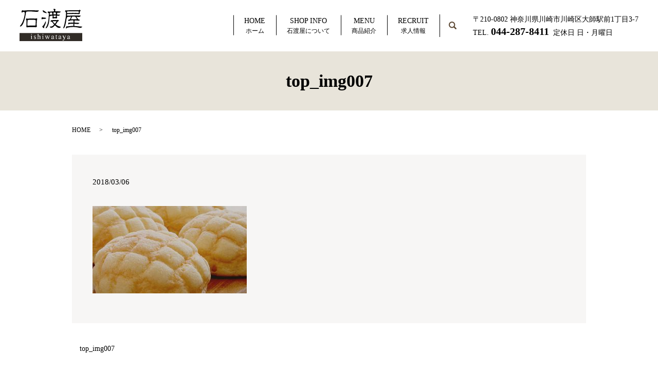

--- FILE ---
content_type: text/html; charset=UTF-8
request_url: https://www.ishiwataya.com/top_img007
body_size: 2898
content:
  <!DOCTYPE HTML>
<html lang="ja" prefix="og: http://ogp.me/ns#">
<head>
  <meta charset="utf-8">
  <meta http-equiv="X-UA-Compatible" content="IE=edge,chrome=1">
  <meta name="viewport" content="width=device-width, initial-scale=1">
  <title>&raquo; top_img007</title>
  <link rel='dns-prefetch' href='//s.w.org' />
<link rel='stylesheet' id='biz-cal-style-css'  href='https://www.ishiwataya.com/wp-content/plugins/biz-calendar/biz-cal.css?ver=2.2.0' type='text/css' media='all' />
<link rel='stylesheet' id='contact-form-7-css'  href='https://www.ishiwataya.com/wp-content/plugins/contact-form-7/includes/css/styles.css?ver=5.0.1' type='text/css' media='all' />
<script type='text/javascript' src='https://www.ishiwataya.com/wp-content/themes/ishiwataya.com/assets/js/vendor/jquery.min.js?ver=4.9.26'></script>
<script type='text/javascript'>
/* <![CDATA[ */
var bizcalOptions = {"holiday_title":"\u5b9a\u4f11\u65e5","sun":"on","mon":"on","temp_holidays":"2021-08-10\r\n2021-08-11\r\n2021-08-12\r\n2021-08-13\r\n2021-08-14","temp_weekdays":"","eventday_title":"\u30a4\u30d9\u30f3\u30c8\u958b\u50ac\u65e5","eventday_url":"","eventdays":"","month_limit":"\u5236\u9650\u306a\u3057","nextmonthlimit":"12","prevmonthlimit":"12","plugindir":"https:\/\/www.ishiwataya.com\/wp-content\/plugins\/biz-calendar\/","national_holiday":""};
/* ]]> */
</script>
<script type='text/javascript' src='https://www.ishiwataya.com/wp-content/plugins/biz-calendar/calendar.js?ver=2.2.0'></script>
<link rel='shortlink' href='https://www.ishiwataya.com/?p=43' />
  <link href="https://fonts.googleapis.com/earlyaccess/notosansjapanese.css" rel="stylesheet" />
  <link href="https://www.ishiwataya.com/wp-content/themes/ishiwataya.com/assets/css/main.css?1769058684" rel="stylesheet">
  <script src="https://www.ishiwataya.com/wp-content/themes/ishiwataya.com/assets/js/vendor/respond.min.js"></script>
  <script type="application/ld+json">
  {
    "@context": "http://schema.org",
    "@type": "BreadcrumbList",
    "itemListElement":
    [
      {
        "@type": "ListItem",
        "position": 1,
        "item":
        {
          "@id": "https://www.ishiwataya.com/",
          "name": "石渡屋"
        }
      },
      {
        "@type": "ListItem",
        "position": 2,
        "item":
        {
          "@id": "https://www.ishiwataya.com/top_img007/",
          "name": "top_img007"
        }
      }
    ]
  }
  </script>


  <script type="application/ld+json">
  {
    "@context": "http://schema.org/",
    "@type": "FoodEstablishment",
    "name": "石渡屋",
    "address": "〒210-0802 神奈川県川崎市川崎区大師駅前1‐3-7",
    "telephone": "044-287-8411",
    "faxNumber": "",
    "url": "https://www.ishiwataya.com",
    "email": "info@ishiwataya.com",
    "image": "https://www.ishiwataya.com/wp-content/uploads/logo_ogp.jpg",
    "logo": "https://www.ishiwataya.com/wp-content/uploads/logo.svg"
  }
  </script>
</head>
<body class="scrollTop">

  <div id="fb-root"></div>
  <script>(function(d, s, id) {
    var js, fjs = d.getElementsByTagName(s)[0];
    if (d.getElementById(id)) return;
    js = d.createElement(s); js.id = id;
    js.src = "//connect.facebook.net/ja_JP/sdk.js#xfbml=1&version=v2.9";
    fjs.parentNode.insertBefore(js, fjs);
  }(document, 'script', 'facebook-jssdk'));</script>

  <header>
    <div class="primary_header">
      <div class="container">
        <div class="row">
                    <div class="title">
                          <a href="https://www.ishiwataya.com/">
                <object type="image/svg+xml" data="/wp-content/uploads/logo.svg" alt="石渡屋"></object>
              </a>
                      </div>
          <div class="hdr_info_wrap">
            <div class="hdr_info">〒210-0802 神奈川県川崎市川崎区大師駅前1丁目3-7<br>TEL.&nbsp;<strong class="text-large">044-287-8411</strong>&nbsp;&nbsp;定休日&nbsp;日・月曜日</div>
          </div>
          <nav class="global_nav"><ul><li><a href="https://www.ishiwataya.com/">HOME<br><span class="pc-only">ホーム</span></a></li>
<li><a href="https://www.ishiwataya.com/shop">SHOP INFO<br><span class="pc-only">石渡屋について</span></a></li>
<li><a href="https://www.ishiwataya.com/menu">MENU<br><span class="pc-only">商品紹介</span></a></li>
<li><a href="https://www.ishiwataya.com/recruit">RECRUIT<br><span class="pc-only">求人情報</span></a></li>

                <li class="gnav_search">
                  <a href="#">search</a>
  <div class="epress_search">
    <form method="get" action="https://www.ishiwataya.com/">
      <input type="text" placeholder="" class="text" name="s" autocomplete="off" value="">
      <input type="submit" value="Search" class="submit">
    </form>
  </div>
  </li>
              </ul>
              <div class="menu_icon">
                <a href="#menu"><span>メニュー開閉</span></a>
              </div></nav>        </div>
      </div>
    </div>
  </header>

  <main>
              <h1 class="wow" style="">
              top_img007            </h1>

    
    <div class="bread_wrap">
      <div class="container gutters">
        <div class="row bread">
              <ul class="col span_12">
              <li><a href="https://www.ishiwataya.com">HOME</a></li>
                      <li>top_img007</li>
                  </ul>
          </div>
      </div>
    </div>
    <section>
      <div class="container gutters">
        <div class="row">
                    <div class="col span_12 column_main">
                  <article class="row article_detail">
      <div class="article_date">
        <p>2018/03/06</p>
      </div>
      <div class="row">
        <div class="col span_12">
          <p class="attachment"><a href='/wp-content/uploads/top_img007.jpg'><img width="300" height="170" src="/wp-content/uploads/top_img007-300x170.jpg" class="attachment-medium size-medium" alt="" srcset="https://www.ishiwataya.com/wp-content/uploads/top_img007-300x170.jpg 300w, https://www.ishiwataya.com/wp-content/uploads/top_img007.jpg 484w" sizes="(max-width: 300px) 100vw, 300px" /></a></p>
        </div>
      </div>

          </article>

    <div class='epress_pager'>
      <div class="epress_pager_prev">
        <a href="https://www.ishiwataya.com/top_img007" rel="prev">top_img007</a>      </div>
      <div class="epress_pager_next">
              </div>
    </div>
                </div>
                  </div>
      </div>
    </section>

  </main>
<footer>
      <div class="footer_nav_wrap">
      <div class="container">
        <div class="row">
        <nav class="col span_12"><ul><li><a href="https://www.ishiwataya.com/">HOME</a></li>
<li><a href="https://www.ishiwataya.com/shop">石渡屋について</a></li>
<li><a href="https://www.ishiwataya.com/menu">商品紹介</a></li>
<li><a href="https://www.ishiwataya.com/recruit">求人情報</a></li>
<li><a href="https://www.ishiwataya.com/policy">プライバシーポリシー</a></li>
<li><a href="https://www.ishiwataya.com/sitemap">サイトマップ</a></li>
</ul></nav>        </div>
      </div>
    </div>
    <div class="footer_copyright_wrap">
      <div class="container">
        <div class="row">
          <div class="col span_12">
            <p>Copyright &copy; 石渡屋 All Rights Reserved.<br>
              【掲載の記事・写真・イラストなどの無断複写・転載を禁じます】</p>
          </div>
        </div>
      </div>
    </div>
    <p class="pagetop"><a href="#top"></a></p>
  </footer>

  <script src="https://www.ishiwataya.com/wp-content/themes/ishiwataya.com/assets/js/vendor/bundle.js"></script>
  <script src="https://www.ishiwataya.com/wp-content/themes/ishiwataya.com/assets/js/main.js?"></script>

  <!-- twitter -->
  <script>!function(d,s,id){var js,fjs=d.getElementsByTagName(s)[0],p=/^http:/.test(d.location)?'http':'https';if(!d.getElementById(id)){js=d.createElement(s);js.id=id;js.src=p+'://platform.twitter.com/widgets.js';fjs.parentNode.insertBefore(js,fjs);}}(document, 'script', 'twitter-wjs');</script>

  <script src="https://d.line-scdn.net/r/web/social-plugin/js/thirdparty/loader.min.js" async="async" defer="defer"></script>

  <script type='text/javascript'>
/* <![CDATA[ */
var wpcf7 = {"apiSettings":{"root":"https:\/\/www.ishiwataya.com\/wp-json\/contact-form-7\/v1","namespace":"contact-form-7\/v1"},"recaptcha":{"messages":{"empty":"\u3042\u306a\u305f\u304c\u30ed\u30dc\u30c3\u30c8\u3067\u306f\u306a\u3044\u3053\u3068\u3092\u8a3c\u660e\u3057\u3066\u304f\u3060\u3055\u3044\u3002"}}};
/* ]]> */
</script>
<script type='text/javascript' src='https://www.ishiwataya.com/wp-content/plugins/contact-form-7/includes/js/scripts.js?ver=5.0.1'></script>
</body>
</html>


--- FILE ---
content_type: image/svg+xml
request_url: https://www.ishiwataya.com/wp-content/uploads/logo.svg
body_size: 13859
content:
<?xml version="1.0" encoding="utf-8"?>
<!-- Generator: Adobe Illustrator 19.2.1, SVG Export Plug-In . SVG Version: 6.00 Build 0)  -->
<svg version="1.1" id="レイヤー_2" xmlns="http://www.w3.org/2000/svg" xmlns:xlink="http://www.w3.org/1999/xlink" x="0px"
	 y="0px" viewBox="0 0 122 63" style="enable-background:new 0 0 122 63;" xml:space="preserve">
<style type="text/css">
	.st0{fill:#312C27;}
	.st1{fill:#FFFFFF;}
</style>
<g>
	<path d="M4.5,7.6c-0.2-0.3-0.6-1.7-0.7-2C4,5.2,4.6,3,5.7,2.8c0.4,0.3,1,0.8,2.1,0.8c0.5,0,7.6-0.6,9.1-0.6c0.3,0,1.8,0,1.9,0
		c2.6,0,8.1,0,10.5,0.1c3.9,0.2,4.4,0.2,5.5,0.2c0.2,0,2.4,0,2.5,0c0.2,0.1,0.3,0.3,0.3,0.4c-1.3,2.3-2.8,2.3-3.8,2.3
		c-0.4,0-2-0.1-2.3-0.1c-1.6,0-9.1-0.7-10.5-0.7c-0.1,0-1.7,0-1.8,0c-0.5,0-5.1,0.2-5.7,0.5c-0.9,0.5-1.1,1.5-1.3,3.9
		c0,0.5-0.6,3-0.7,3.5c-0.2,1.6-0.5,3.2-0.8,4.7c-0.1,0.3-0.5,1.7-0.6,2c-1,4.7-3.3,9.8-4.1,11c-0.9,1.4-1.2,1.9-2.8,3
		C3,34.2,2.5,34.5,2,34.5c-0.2,0-1.1-0.1-1.3-0.5c0.4-0.7,0.4-0.8,1.3-1.8c0.7-0.7,1.7-2.4,2.6-4c0.2-0.4,1.3-2.3,1.4-2.6
		c1.7-4.5,1.9-4.9,2.7-7.9c0.8-2.8,1.6-7.7,1.6-8.7c0-0.8-0.3-2-0.8-2.7C9,6.2,8.7,6.1,8.3,6.1c-0.2,0-2,0.3-2.2,0.4
		C5.5,6.6,5.2,7.2,5,7.6H4.5z M12.8,19.7c0-0.2,0.3-0.7,0.4-0.8c0.8,0,0.8,0,1.1,0.1c0.3,0.1,1.2,0.4,1.4,0.4c0.3,0,1.4-0.2,1.6-0.2
		c1,0,5.1-0.3,6-0.3c0.8,0,4.2,0,4.9,0.1c0.4,0,2.1,0.3,2.4,0.3c0.3,0,0.5-0.1,0.8-0.3c0.3-0.3,0.4-0.4,0.6-0.4c0,0,1.5,0.4,1.6,0.4
		c0.7,0.2,0.8,0.5,0.8,0.8c0,0.5,0,0.6-0.4,1.4c-0.4,0.8-0.6,4.6-0.6,5.2c0,0.9-0.1,4.8-0.1,5.5c0,0.5,0,0.5,0.4,1.1
		c0.1,0.2,0.1,0.3,0.1,0.4c0,0.1-0.3,1.3-0.3,1.6c-0.1,0.9-1.8,0.9-2.3,0.9c-1.1,0-6-0.2-7.1-0.2c-1.2,0-5.6,0-7.1,0.2
		c-0.3,0-2,0.2-2.5,0.3c-0.2,0-0.4,0.1-0.5,0.1c-0.3-0.5-0.8-1.5-0.8-2.1c0-0.3,0.3-1.2,0.3-1.4c0-0.7,0.1-3.5,0.1-4.1
		c0-0.4-0.1-2.1-0.1-2.4c0-2.9,0-3.8-0.3-4.2c-0.1-0.2-0.8-0.6-0.9-0.8C12.5,20.7,12.6,20.6,12.8,19.7z M16.7,33
		c0.8,0,5.3-0.3,5.6-0.3h4.2c0.3,0,2.4,0.1,2.9,0.1c0.7,0,1.4,0,1.7-0.5c0.2-0.3,0.3-2.9,0.3-3.4c0-0.3-0.1-1.8,0-2.1
		c0-0.4,0-1.1,0.1-1.6c0-0.2,0-1.6,0-1.6c0-1.2-0.1-1.3-0.8-1.7c0,0-0.7,0-0.8-0.1c-0.2,0-0.8-0.2-1-0.2c-0.4,0-2.3-0.2-2.6-0.2
		c-9.3,0-10.8,0.2-10.8,1.9c0,0.7-0.3,7-0.3,8.1c0,1,0.3,1.2,0.6,1.5C16.3,32.9,16.5,33,16.7,33z"/>
	<path d="M45.3,17.1c2.7,0,6.5,0.5,6.5,1.1c0,0.8-1.7,1.5-2.5,1.5c-1.2,0-2.4,0.1-3.5,0.2c-1.2,0.1-1.3,0.1-2.2,0.8
		c-0.8-0.4-0.8-2.2-0.8-2.3c0-1.1,1-1.8,1.6-2.2C44.7,17,44.8,17.1,45.3,17.1z M46.3,32.6c1.3-1.8,3-5.1,4.2-7.8
		c0.3,0,0.4,0,0.8,0.4c0.2,2.3-1.6,6.1-3.2,9.6c-0.1,0.2-0.3,0.6-0.3,0.9c0,0.3,0.4,1.3,0.4,1.5c0,0.3-0.3,0.4-0.4,0.4
		c-0.4,0-2.1-0.4-2.4-0.7c-0.3-0.4-0.3-0.7-0.7-1.8c-0.1-0.2-0.5-1-0.5-1.2C45.4,33.6,45.6,33.5,46.3,32.6z M52.6,7.5
		c0,0.1,0.2,0.6,0.2,0.8c0,0.3-0.3,0.3-0.4,0.4c-7-1.9-7.1-2.4-7.1-5.7c0.1-0.1,0.2-0.1,0.3-0.1c0.1,0,1.1,0.6,1.3,0.7
		c1.4,0.9,3.3,2,4.2,2.8C51.8,7,51.9,7,52.4,7.2L52.6,7.5z M73.3,7.5c0.3,0,0.3,0.1,0.5,0.3c-0.7,0.9-0.7,1-0.8,3.4
		c0.8,0,0.8,0,1.8,0.2c0.1,0,1.7,0,1.9,0c0.4,0,0.8,0,1.8,0.2c-0.2,1.2-1.3,2.2-2.8,2.1c-0.7,0-2.4-0.2-3.2-0.3c0,0.3,0,1.8,0,2.1
		c0,0.5,0.2,0.7,0.5,1c0.1,0,0.3,0,0.3,0.2s-0.3,0.9-0.3,1.1c-0.7,0.8-0.9,1-1.4,1c-0.4,0-2.1-0.4-2.4-0.4c-0.5,0-2.2,0.2-2.8,0.3
		c-0.2,0-1.3,0.3-1.5,0.3c-0.6,0-1-2.1-1-2.1c0.5-0.2,0.7-0.7,0.7-0.9c0-0.1-0.2-2.3-0.3-2.5c-0.7,0-3.5,0.2-4,0.3
		C60,13.8,59.2,15,59,15c-0.3,0-0.5-0.3-0.6-0.5c-0.3,6.3-0.7,9.6-0.8,10.2c-0.5,3-1.7,8.5-3.6,11.1c-1.5,2.2-2.3,2.1-3.2,2
		c0-0.8,0.1-0.9,0.7-1.7c2.4-3.7,3.9-8.5,4.7-13.9c0.4-3,0.8-9.3,0.8-12.1c0-1.3-0.2-1.7-0.5-1.9c-0.2-0.2-1.5-0.4-1.7-0.6
		c0-0.2,0.1-1.1,0.1-1.3c0-0.3,0.3-0.8,0.5-1.1c0.6,0.2,1.7,0.5,2.6,0.5c0.6,0,3.4-0.3,4-0.3c0.6,0,3.5-0.2,4.2-0.2
		C66.7,5,67,5,67,3.5c0-1.4-0.3-1.6-1.3-2.2c0.3-0.7,1-1.2,1.6-1.2c0.2,0,1.8,0.5,2.4,0.8C69.8,0.9,70,1.2,70,1.4
		c0,0.1-0.7,1.8-0.7,2.1c0,0.1-0.1,0.5-0.2,1.1c0.3,0.3,0.4,0.3,1.1,0.3C70.5,4.9,71.8,5,72,5c0.3,0,3.6,0.1,3.7,0.1
		c1.3,0.2,2.8,0.2,3.6,0.2c0.4,0,0.6,0,0.6,0.5c0,1.3-2,2-3.2,2C76.7,7.8,73.5,7.5,73.3,7.5L73.3,7.5z M59.1,11.3
		c0.3,0.1,0.3,0.1,0.5,0.3c0.6-0.1,3.6-0.2,4.3-0.3c-0.1-0.4-0.2-2.4-0.3-2.8c-0.1-0.3-0.3-0.5-0.9-0.8c0-0.3,0.1-0.3,0.2-0.5
		c-0.4,0-2.7,0.2-2.9,0.3c-0.2,0.1-1.3,0.8-1.3,1.2c0,0.5-0.1,2.8-0.2,3.3C58.7,11.8,58.7,11.7,59.1,11.3z M60.4,24.4
		c0-0.1,0.7-1.6,1.1-2.1c0.3,0.1,0.6,0.1,0.9,0.1c0.3,0,5.2-0.5,6.1-0.5c0,0,2,0,2.4,0.1c1.6,0.3,1.8,0.3,2.1,0.3
		c0.6-0.4,0.9-0.6,1.2-0.6c0.5,0,2.3,0.9,2.3,1.3c0,0.7-1,1.2-1.6,1.5c-1.1,0.5-1.6,1.6-2.3,3.1c-0.1,0.2-1.6,2.1-2.3,3
		c3.7,2.7,4.3,3.1,9.9,4.6c-0.2,1.1-1.3,2.1-2.9,2.1c-1.3,0-3.2-0.4-5-1.9c-0.6-0.5-2.9-2.7-3.4-3.1c-0.4,0.4-2.2,2.3-2.6,2.6
		c-1.1,1-2.7,2.1-4.3,2.1c-0.7,0-3.1-0.5-3.1-1.8c0-0.4,0.3-0.4,0.4-0.4c1.6,0,2.2,0,4.2-0.8c1.5-0.6,3.8-2.9,3.8-3.2
		c0-0.2-1.2-1.4-1.4-1.7c-1.1-1.6-1.4-2-2.9-3.7c-0.1-0.2-0.3-0.4-0.6-0.4c-0.3,0-1,0.3-1.4,0.5C60.7,25.1,60.4,24.8,60.4,24.4z
		 M71.7,24.8c0-0.6-1-0.6-1.2-0.6c-4.2,0-5.8,0-5.8,0.4c0,0.8,3.5,4.2,4,4.7C70.3,27.7,71.7,25.3,71.7,24.8z M66.5,7.5
		c0,0.3-0.4,0.6-0.5,0.7c0,2,0,2.2,0,2.8c0.3,0,2.5,0,2.5,0c0.3,0,1.6,0.1,1.6,0.1s0.5-0.1,0.7-0.1c0-0.8,0-1.8,0-2.1
		c0-0.4-0.1-0.5-0.5-0.8c0-0.1-0.1-0.3-0.1-0.4s0-0.2,0.2-0.4c-3.1-0.1-3.5-0.1-4.5-0.1C66.4,7.4,66.5,7.4,66.5,7.5z M66.2,13.3
		c0,0.3,0,0.4,0,1.6c0,1.4,0.1,1.4,1,1.4c0.2,0,1.1-0.1,1.2-0.1c0.2,0,1.5,0,1.6,0c0.6,0,0.7-1.3,0.8-2.9
		C68.9,13.2,67,13.3,66.2,13.3z"/>
	<path d="M94.8,30.2c0-0.5-0.1-0.9-0.1-1.3c0-0.9,0.3-1.2,1.3-2.2c0.2,0.1,0.6,0.4,0.8,0.5c0.1,0,0.3,0,0.5,0c1.2,0,6.6-0.3,7.7-0.3
		c-0.1-3.4-0.1-3.7-0.6-4.4c-1,0-4.5,0-7.6,0.8c0,0.6-0.7,0.8-1.1,0.8c-0.1,0-0.2,0-0.4-0.1c-0.3-0.6-0.5-1-0.5-1.3
		c0-0.2,0.1-0.4,0.9-1.9c0.5,0.2,0.8,0.2,1.1,0.2c1,0,1.5-0.4,1.7-1.1c0.2-0.7,1.5-3.5,1.7-4.1c-0.4-0.3-0.5-0.3-0.7-0.3
		c-0.4,0-2.2,0.2-2.6,0.2c-3.1,0.1-4.3,0.1-4.8,1.8C91.3,19.8,91.3,20,91,22c-0.4,3.7-2.1,11.2-3.2,13.7c-0.5,1.2-1.7,2.4-2.5,2.4
		c-0.1,0-0.2,0-0.4-0.2v-0.3c0.5-0.9,2.4-6.8,2.6-8.1c0.3-1.6,2.4-11.8,2.6-14.4c0.2-1.8,0.3-5.6,0.3-6.7c0-2.4-0.3-2.5-1.8-3
		c-0.1-0.1-0.1-0.3-0.1-0.5c0.2-0.5,0.6-1.8,1.1-1.8c0.2,0,1.9,0.3,2.3,0.3c0.7,0,3.9-0.3,4.5-0.3c3.9-0.1,7.6-0.2,9.7-0.2
		c0.8,0,4.2,0.1,4.8,0.1h2.7C114,3,115,3,115.2,3c0.4,0,0.5-0.1,0.7-0.4c0.1-0.2,0.4-0.5,0.6-0.5c0.4,0,2.4,0.8,2.4,1.5
		c0,0.3-1.1,1.2-1.2,1.4c-0.5,0.7-0.7,2.2-0.7,2.7c0,0.5,0,0.7,0.5,1.1c-0.4,1.2-0.5,1.6-3.4,1.6c-0.3,0-8.9-0.3-9.8-0.3
		c-0.4,0-2.3,0.1-2.8,0.1c-0.4,0-3.7,0-4.4,0c-0.6,0-3.6,0.2-4,0.2c-0.3,0-0.8,0.2-0.8,0.8c0,2,0,2.4,1.1,2.4c0.7,0,3.8-0.2,4.4-0.2
		c0.8,0,8.3-0.2,8.8-0.2c0.5,0,9,0.1,9.2,0.2c0.2,0,1.8-0.1,2.1-0.1c0.4,0,0.7,0.1,1.1,0.4c-0.3,1-2.1,2.3-3,2.3
		c-0.8,0-4.7-0.4-5.4-0.3c3.6,5,3.7,5,4.8,5.3c0.3,0.1,1.6,0.4,1.8,0.4c0.1,0.1,0.3,0.2,0.3,0.4c0,0.3-1,1.4-2.5,1.4
		c-0.8,0-4.5-0.4-5.3-0.4c-1.3,0-1.5,0-2.1-0.1c-0.5,0.4-0.7,0.6-0.8,1.4c-0.1,1.8-0.1,2-0.1,2.9c0.5,0,8.6,0.5,9.1,0.5
		c0.3,0.2,0.3,0.3,0.5,0.7c-0.9,0.9-2.3,1.5-3.1,1.5c-0.1,0-2.3-0.2-2.6-0.2c-0.2,0-2.7-0.2-2.9-0.2c-0.2,0-0.5-0.1-0.8-0.1
		c-0.3,0-0.5,0-0.5,1.1c0,0.5,0.1,2.7,0.1,3.2c0.6,0.2,4.2,0.4,5.1,0.5c1.2,0.1,6.5,0.6,7.5,0.6c0.3,0,2.1,0.1,2.4,0.1
		c0.3,0.1,0.4,0.4,0.4,0.4c0,0.5-1.8,2.1-3.9,2.1c-1.1,0-1.5-0.1-4.9-0.8c-2.2-0.5-6.3-0.8-7.2-0.8c-3.7,0-6.3,0-11.7,1
		c-2.1,0.4-2.4,0.8-2.9,1.8c-0.3,0-0.4,0-0.7,0.1c0-0.3-0.4-1.4-0.4-1.5c0-0.3,1.3-3.3,1.8-3.3c0.3,0,0.5,0.5,0.6,0.8
		c2.8-0.5,9.1-1,12.1-1.1c0.1-1.2,0.2-3.7,0.1-4.3c-4.7,0.1-6.3,0.2-8.6,0.7c-0.2,0.2-0.9,0.8-1,0.8s-0.3,0-0.3,0L94.8,30.2z
		 M94.5,8.4c1.5,0,7.9-0.3,9.2-0.3c0.5,0,2.6,0.1,3.1,0.1c0.3,0,1.6-0.1,1.9-0.1c0.6,0,3.1,0.1,3.6,0.1c0.4,0,2.4,0.1,2.5,0.1
		c0.6,0,0.6-1.6,0.6-2.3c0-0.9-1-1.1-3.5-1.1c-0.8,0-4.7,0-5.5,0c-0.2,0-4.2,0-4.4,0c-2.4,0-4.1,0.1-7.4,0.2c-0.6,0-0.9,0.1-2.4,0.4
		c0,0.6,0,2.1,0,2.7C93.1,8.4,93.4,8.4,94.5,8.4z M104.6,20.4c1,0,5.6,0.1,6.5,0.1c0.4,0,0.5-0.2,0.5-0.3s-0.7-1.7-2.1-3.5
		c-1-1.3-1.1-1.4-2.8-1.4c-1.2,0-3.5,0-3.7,0c-0.3,0-0.7,0.2-1.6,1.8c-0.3,0.5-1.4,3-1.7,3.5C100.6,20.6,103.9,20.4,104.6,20.4z"/>
</g>
<rect y="47.3" class="st0" width="122" height="15.7"/>
<g>
	<path class="st1" d="M23.9,52.4v5c0,0.4,0,0.7,0.1,0.8s0.1,0.2,0.3,0.3c0.1,0.1,0.3,0.1,0.6,0.1v0.2h-3v-0.2c0.3,0,0.5,0,0.6-0.1
		c0.1-0.1,0.2-0.2,0.2-0.3s0.1-0.4,0.1-0.8V55c0-0.7,0-1.1-0.1-1.3c0-0.1-0.1-0.2-0.2-0.3s-0.2-0.1-0.3-0.1c-0.1,0-0.3,0-0.5,0.1
		l-0.1-0.2l1.9-0.8H23.9z M23.3,49.1c0.2,0,0.4,0.1,0.5,0.2s0.2,0.3,0.2,0.5s-0.1,0.4-0.2,0.5s-0.3,0.2-0.5,0.2s-0.4-0.1-0.5-0.2
		s-0.2-0.3-0.2-0.5s0.1-0.4,0.2-0.5S23.1,49.1,23.3,49.1z"/>
	<path class="st1" d="M31.6,52.4v2.1h-0.2c-0.2-0.7-0.4-1.1-0.7-1.4s-0.6-0.4-1-0.4c-0.3,0-0.6,0.1-0.8,0.3s-0.3,0.4-0.3,0.6
		c0,0.3,0.1,0.5,0.2,0.7c0.1,0.2,0.4,0.4,0.9,0.6l1,0.5c0.9,0.5,1.4,1,1.4,1.8c0,0.6-0.2,1-0.6,1.4S30.5,59,30,59
		c-0.4,0-0.8-0.1-1.3-0.2c-0.2,0-0.3-0.1-0.4-0.1c-0.1,0-0.2,0.1-0.2,0.2h-0.2v-2.2h0.2c0.1,0.6,0.4,1.1,0.7,1.4
		c0.4,0.3,0.8,0.5,1.2,0.5c0.3,0,0.6-0.1,0.8-0.3s0.3-0.4,0.3-0.7c0-0.3-0.1-0.6-0.3-0.8c-0.2-0.2-0.7-0.5-1.3-0.8s-1.1-0.6-1.3-0.9
		c-0.2-0.3-0.3-0.6-0.3-1c0-0.5,0.2-0.9,0.5-1.3s0.8-0.5,1.4-0.5c0.2,0,0.5,0.1,0.9,0.2c0.2,0.1,0.4,0.1,0.5,0.1c0.1,0,0.1,0,0.2,0
		s0.1-0.1,0.1-0.2H31.6z"/>
	<path class="st1" d="M36.8,49.1v4.6c0.5-0.6,0.9-0.9,1.2-1.1s0.6-0.2,0.9-0.2c0.4,0,0.7,0.1,0.9,0.3s0.4,0.5,0.6,0.9
		c0.1,0.3,0.1,0.8,0.1,1.6v2.2c0,0.4,0,0.7,0.1,0.8c0,0.1,0.1,0.2,0.2,0.3c0.1,0.1,0.3,0.1,0.6,0.1v0.2h-3.1v-0.2h0.1
		c0.3,0,0.5,0,0.6-0.1s0.2-0.2,0.2-0.4c0-0.1,0-0.3,0-0.6v-2.2c0-0.7,0-1.1-0.1-1.3s-0.2-0.4-0.3-0.5s-0.3-0.2-0.6-0.2
		c-0.2,0-0.5,0.1-0.7,0.2s-0.5,0.4-0.9,0.7v3.3c0,0.4,0,0.7,0.1,0.8c0,0.1,0.1,0.2,0.3,0.3c0.1,0.1,0.4,0.1,0.7,0.1v0.2h-3.1v-0.2
		c0.3,0,0.5,0,0.7-0.1c0.1,0,0.2-0.1,0.2-0.3c0.1-0.1,0.1-0.4,0.1-0.8v-5.7c0-0.7,0-1.2-0.1-1.3s-0.1-0.3-0.2-0.3S35.3,50,35.2,50
		c-0.1,0-0.3,0-0.5,0.1l-0.1-0.2l1.9-0.8H36.8z"/>
	<path class="st1" d="M46.1,52.4v5c0,0.4,0,0.7,0.1,0.8s0.1,0.2,0.3,0.3c0.1,0.1,0.3,0.1,0.6,0.1v0.2h-3v-0.2c0.3,0,0.5,0,0.6-0.1
		c0.1-0.1,0.2-0.2,0.2-0.3s0.1-0.4,0.1-0.8V55c0-0.7,0-1.1-0.1-1.3c0-0.1-0.1-0.2-0.2-0.3s-0.2-0.1-0.3-0.1c-0.1,0-0.3,0-0.5,0.1
		l-0.1-0.2l1.9-0.8H46.1z M45.5,49.1c0.2,0,0.4,0.1,0.5,0.2s0.2,0.3,0.2,0.5s-0.1,0.4-0.2,0.5s-0.3,0.2-0.5,0.2s-0.4-0.1-0.5-0.2
		s-0.2-0.3-0.2-0.5s0.1-0.4,0.2-0.5S45.3,49.1,45.5,49.1z"/>
	<path class="st1" d="M49.4,52.5H52v0.3c-0.2,0-0.4,0.1-0.5,0.1s-0.1,0.2-0.1,0.3c0,0.1,0,0.3,0.1,0.5l1.3,3.6l1.3-2.9l-0.4-0.9
		c-0.1-0.3-0.3-0.5-0.4-0.6c-0.1-0.1-0.3-0.1-0.6-0.1v-0.3h3v0.3c-0.3,0-0.6,0.1-0.7,0.2c-0.1,0.1-0.1,0.2-0.1,0.3
		c0,0.1,0,0.2,0.1,0.3l1.4,3.6l1.3-3.5c0.1-0.2,0.1-0.4,0.1-0.6c0-0.1,0-0.2-0.1-0.2s-0.3-0.1-0.5-0.1v-0.3h2v0.3
		c-0.4,0.1-0.7,0.3-0.9,0.8L56.3,59h-0.3l-1.6-4l-1.8,4h-0.3l-2-5.3c-0.1-0.3-0.3-0.6-0.4-0.7s-0.3-0.2-0.6-0.3V52.5z"/>
	<path class="st1" d="M65.4,57.9c-0.6,0.5-1,0.8-1.2,0.9c-0.2,0.1-0.5,0.2-0.8,0.2c-0.4,0-0.8-0.1-1.1-0.4c-0.3-0.3-0.4-0.7-0.4-1.2
		c0-0.3,0.1-0.6,0.2-0.8c0.2-0.3,0.5-0.6,1-0.9s1.2-0.6,2.3-1v-0.2c0-0.6-0.1-1.1-0.3-1.3s-0.5-0.3-0.9-0.3c-0.3,0-0.5,0.1-0.7,0.2
		c-0.2,0.2-0.3,0.3-0.3,0.5l0,0.4c0,0.2-0.1,0.4-0.2,0.5s-0.2,0.2-0.4,0.2c-0.2,0-0.3-0.1-0.4-0.2s-0.2-0.3-0.2-0.5
		c0-0.4,0.2-0.8,0.6-1.1s1-0.5,1.7-0.5c0.6,0,1,0.1,1.4,0.3c0.3,0.1,0.5,0.4,0.6,0.7c0.1,0.2,0.1,0.6,0.1,1.2v2.1c0,0.6,0,1,0,1.1
		c0,0.1,0.1,0.2,0.1,0.3c0.1,0,0.1,0.1,0.2,0.1c0.1,0,0.1,0,0.2,0c0.1-0.1,0.3-0.2,0.6-0.5v0.4c-0.5,0.7-1,1-1.5,1
		c-0.2,0-0.4-0.1-0.5-0.2C65.5,58.5,65.4,58.3,65.4,57.9z M65.4,57.5v-2.4c-0.7,0.3-1.1,0.5-1.3,0.6c-0.4,0.2-0.6,0.4-0.8,0.6
		s-0.2,0.5-0.2,0.7c0,0.3,0.1,0.6,0.3,0.8c0.2,0.2,0.4,0.3,0.7,0.3C64.4,58.1,64.8,57.9,65.4,57.5z"/>
	<path class="st1" d="M71.8,50.5v2.1h1.5V53h-1.5v4.1c0,0.4,0.1,0.7,0.2,0.8c0.1,0.1,0.3,0.2,0.4,0.2c0.2,0,0.3,0,0.4-0.1
		c0.1-0.1,0.3-0.2,0.3-0.4h0.3c-0.2,0.4-0.4,0.8-0.7,1s-0.6,0.3-0.9,0.3c-0.2,0-0.4-0.1-0.6-0.2s-0.3-0.3-0.4-0.5
		c-0.1-0.2-0.1-0.6-0.1-1V53h-1v-0.2c0.3-0.1,0.5-0.3,0.8-0.5s0.5-0.5,0.7-0.9c0.1-0.2,0.3-0.5,0.4-1H71.8z"/>
	<path class="st1" d="M79.4,57.9c-0.6,0.5-1,0.8-1.2,0.9c-0.2,0.1-0.5,0.2-0.8,0.2c-0.4,0-0.8-0.1-1.1-0.4c-0.3-0.3-0.4-0.7-0.4-1.2
		c0-0.3,0.1-0.6,0.2-0.8c0.2-0.3,0.5-0.6,1-0.9s1.2-0.6,2.3-1v-0.2c0-0.6-0.1-1.1-0.3-1.3s-0.5-0.3-0.9-0.3c-0.3,0-0.5,0.1-0.7,0.2
		c-0.2,0.2-0.3,0.3-0.3,0.5l0,0.4c0,0.2-0.1,0.4-0.2,0.5s-0.2,0.2-0.4,0.2c-0.2,0-0.3-0.1-0.4-0.2s-0.2-0.3-0.2-0.5
		c0-0.4,0.2-0.8,0.6-1.1s1-0.5,1.7-0.5c0.6,0,1,0.1,1.4,0.3c0.3,0.1,0.5,0.4,0.6,0.7c0.1,0.2,0.1,0.6,0.1,1.2v2.1c0,0.6,0,1,0,1.1
		c0,0.1,0.1,0.2,0.1,0.3c0.1,0,0.1,0.1,0.2,0.1c0.1,0,0.1,0,0.2,0c0.1-0.1,0.3-0.2,0.6-0.5v0.4c-0.5,0.7-1,1-1.5,1
		c-0.2,0-0.4-0.1-0.5-0.2C79.5,58.5,79.4,58.3,79.4,57.9z M79.4,57.5v-2.4c-0.7,0.3-1.1,0.5-1.3,0.6c-0.4,0.2-0.6,0.4-0.8,0.6
		s-0.2,0.5-0.2,0.7c0,0.3,0.1,0.6,0.3,0.8c0.2,0.2,0.4,0.3,0.7,0.3C78.4,58.1,78.8,57.9,79.4,57.5z"/>
	<path class="st1" d="M83.7,52.5h2.9v0.3h-0.1c-0.2,0-0.4,0-0.5,0.1s-0.2,0.2-0.2,0.3c0,0.2,0.1,0.4,0.2,0.7l1.5,3.2l1.4-3.5
		c0.1-0.2,0.1-0.4,0.1-0.6c0-0.1,0-0.1,0-0.2c0-0.1-0.1-0.1-0.2-0.1s-0.2,0-0.4,0v-0.3h2v0.3c-0.2,0-0.3,0.1-0.4,0.1
		s-0.2,0.2-0.3,0.3c0,0.1-0.1,0.2-0.2,0.5L87,60c-0.2,0.6-0.6,1.1-1,1.4c-0.4,0.3-0.8,0.5-1.2,0.5c-0.3,0-0.5-0.1-0.7-0.2
		c-0.2-0.2-0.3-0.3-0.3-0.5c0-0.2,0.1-0.3,0.2-0.5s0.3-0.2,0.5-0.2c0.2,0,0.4,0.1,0.6,0.2c0.2,0.1,0.3,0.1,0.3,0.1
		c0.1,0,0.3-0.1,0.4-0.2c0.2-0.1,0.3-0.4,0.5-0.8l0.4-1.1l-2.2-4.7c-0.1-0.1-0.2-0.3-0.3-0.5c-0.1-0.2-0.2-0.3-0.3-0.3
		c-0.1-0.1-0.3-0.1-0.5-0.2V52.5z"/>
	<path class="st1" d="M96.5,57.9c-0.6,0.5-1,0.8-1.2,0.9c-0.2,0.1-0.5,0.2-0.8,0.2c-0.4,0-0.8-0.1-1.1-0.4c-0.3-0.3-0.4-0.7-0.4-1.2
		c0-0.3,0.1-0.6,0.2-0.8c0.2-0.3,0.5-0.6,1-0.9s1.2-0.6,2.3-1v-0.2c0-0.6-0.1-1.1-0.3-1.3s-0.5-0.3-0.9-0.3c-0.3,0-0.5,0.1-0.7,0.2
		c-0.2,0.2-0.3,0.3-0.3,0.5l0,0.4c0,0.2-0.1,0.4-0.2,0.5s-0.2,0.2-0.4,0.2c-0.2,0-0.3-0.1-0.4-0.2s-0.2-0.3-0.2-0.5
		c0-0.4,0.2-0.8,0.6-1.1s1-0.5,1.7-0.5c0.6,0,1,0.1,1.4,0.3c0.3,0.1,0.5,0.4,0.6,0.7c0.1,0.2,0.1,0.6,0.1,1.2v2.1c0,0.6,0,1,0,1.1
		c0,0.1,0.1,0.2,0.1,0.3c0.1,0,0.1,0.1,0.2,0.1c0.1,0,0.1,0,0.2,0c0.1-0.1,0.3-0.2,0.6-0.5v0.4c-0.5,0.7-1,1-1.5,1
		c-0.2,0-0.4-0.1-0.5-0.2C96.6,58.5,96.6,58.3,96.5,57.9z M96.5,57.5v-2.4c-0.7,0.3-1.1,0.5-1.3,0.6c-0.4,0.2-0.6,0.4-0.8,0.6
		s-0.2,0.5-0.2,0.7c0,0.3,0.1,0.6,0.3,0.8c0.2,0.2,0.4,0.3,0.7,0.3C95.5,58.1,96,57.9,96.5,57.5z"/>
</g>
</svg>


--- FILE ---
content_type: application/javascript
request_url: https://www.ishiwataya.com/wp-content/themes/ishiwataya.com/assets/js/main.js?
body_size: 3978
content:
$(function() {

  (function($) {
    var cName;
    switch (true) {
      case (window._ua.Tablet):
        cName = 'tablet';
        break;
      case (window._ua.Mobile):
        cName = 'mobile';
        break;
      default:
        cName = '';
    }
    $('body').addClass(cName);
    var isTouchDevice = (function(d) {
      var iframe = d.createElement('iframe');
      d.body.appendChild(iframe);
      var result = ('ontouchstart' in iframe.contentWindow);
      d.body.removeChild(iframe);
      return result;
    })(document);
    if (!isTouchDevice) {
      $('body').addClass('touch-disabled');
    }
  })($)

  var headerHeight = 0;
  var headerOffset = 0;
  var footerOffset = 0;
  $('header').addClass('low');
  $('footer').addClass('low');
  $('.pagetop').hide().addClass('hidden');

  var ua = navigator.userAgent;
  if (ua.indexOf('Android') !== -1) {
    $('.menu_icon a').addClass('fix');
  }
  if (ua.indexOf('iPhone') !== -1 || ua.indexOf('iPad') !== -1) {
    $('.parallax').addClass('ios');
  }

  // scrollbar
  var scrollbarWidth = window.innerWidth - document.body.clientWidth;

  // sp gnav
  $('.menu_icon a').on('click', function(e) {
    e.preventDefault();
    $(this).toggleClass('close').parent().prev()
    $('body').removeClass('down').addClass('up');
    $(this).closest('header').toggleClass('menu_open');
  });

  // gnav
  var navi_event = 'click';
  if ($('.global_nav').css('list-style-position') === 'inside') {
    navi_event =
      (!$('body.mobile').length && !$('body.tablet').length) ?
      'mouseenter mouseleave' : 'touchend';
    $('.has_under').on('click', function(e) {
      var tagName = e.target.tagName.toLowerCase();
      if (!tagName === 'a' || $(e.target.parentNode).hasClass('has_under')) {
        e.preventDefault();
      }
    });
  }
  $('.has_under').on(navi_event, function(e) {
    var tagName = e.target.tagName.toLowerCase();
    if (tagName === 'a' && !$(e.target.parentNode).hasClass('has_under')) {
      return;
    }
    e.preventDefault();
    var $self = $('>a', $(this));
    //var $self = $(this);
    if (!$self.hasClass('menu_under_open') && $('.menu_under_open').length) {
      $('.menu_under_open')
        .removeClass('menu_under_open')
        .next().stop().slideToggle(200);
    }
    $self.toggleClass('menu_under_open');
    $self.next().stop().slideToggle(200);
  });
  $('.gnav_search>a').on('click', function(e) {
    e.preventDefault();
    //$(this).toggleClass('menu_under_open');
    $(this).next().slideToggle(200);
  });

  // pagetop
  $('.pagetop a').on('click', function(e) {
    e.preventDefault();
    $('html, body').animate({
      scrollTop: 0
    });
  });

  // iOS svg tap fix
  if ($('body.mobile').length || $('body.tablet').length) {
    $('header .title a').on('touchend', function(e) {
      e.preventDefault();
      location.href = this.href;
    });
  }

  // swipebox
  if ($.isFunction($().swipebox)) {
    var swipebox = $('.swipebox').swipebox();
    $(document).on('click touchend', '#swipebox-overlay', function(e) {
      e.preventDefault();
      if ($(e.target).hasClass('slide')) $.swipebox.close();
    })
  }

  // slider
  if ($.isFunction($().sliderPro)) {
    var sliderDefaults = {
      center: {
        width: 1000,
        height: 450,
        slideDistance: 0,
        visibleSize: '100%',
        arrows: true,
        fadeArrows: false,
        autoScaleLayers: false,
        breakpoints: {}
      },
      wide: {
        width: '100%',
        autoHeight: true,
        slideDistance: 0,
        arrows: true,
        fadeArrows: false,
        fade: true,
        autoScaleLayers: false,
        touchSwipe: false,
        breakpoints: {}
      },
      contents: {
        width: 450,
        height: 300,
        aspectRatio: 1.5,
        slideDistance: 10,
        visibleSize: '100%',
        arrows: true,
        fadeArrows: false,
        buttons: false,
        fadeCaption: false,
        breakpoints: {}
      }
    };
    $('.slider-pro').each(function() {
      var opt = $(this).data();
      var number_of_slide = $(this).find('.sp-slide').length;
      $(this).addClass(opt.type || 'center');
      if (!this.hasAttribute('data-type')) {
        return true;
      }
      var options = $.extend(true, (sliderDefaults[opt.type] || sliderDefaults.center), {});
      if (opt.width) {
        options.width = opt.width
      }
      if (opt.height) {
        options.height = opt.height
      }
      if (typeof opt.distance !== 'undefined') {
        options.slideDistance = opt.distance
      }
      if (opt.type == 'contents') {
        if (opt.width || opt.height) {
          options.aspectRatio = Math.round(options.width / options.height * 100) / 100;
        }
        if (number_of_slide % 2 === 0) {
          options.visibleSize = options.width * (number_of_slide - 1) + options.slideDistance * (number_of_slide - 2);
        }
      }
      if (typeof opt.autoplay !== 'undefined') {
        options.autoplay = opt.autoplay
      }
      if (typeof opt.arrows !== 'undefined') {
        switch (opt.arrows) {
          case false:
            options.arrows = false;
            $(this).addClass('disable-arrows');
            break;
          case 'pc-only':
            var bp = 768 - scrollbarWidth - 1;
            options.breakpoints[bp] = options.breakpoints[bp] || {};
            options.breakpoints[bp].arrows = false;
            $(this).addClass('sp-disable-arrows');
            break;
        }
      }
      if (typeof opt.buttons !== 'undefined') {
        switch (opt.buttons) {
          case false:
            options.buttons = false;
            break;
          case 'pc-only':
            var bp = 768 - scrollbarWidth - 1;
            options.breakpoints[bp] = options.breakpoints[bp] || {};
            options.breakpoints[bp].buttons = false;
            break;
        }
      }
      $(this).sliderPro(options);
    });
  }

  $('.slide_scroll').click(function(e) {
    e.preventDefault();
    var pos = $(this).closest('section').next().offset().top;
    $('html, body').animate({
      scrollTop: pos
    });
  });

  // Q&A
  // $('.qa:not(.qa-open) .question').click(function() {
  //   $(this).toggleClass('open').next('.answer').slideToggle();
  // });

  // responsive scroll table
  $('table.responsive-scroll').wrap(
    '<div><div class="responsive-scroll-container"><div class="responsive-scroll-inner"></div></div><p class="sp-only text-center text-small">※横スクロールで全体を表示します。</p></div>'
  );

  // responsive list table
  $('table.responsive-list').each(function() {
    var header = [];
    $(this).find('thead th').each(function() {
      header.push($(this).text());
    });
    $(this).find('tbody td').each(function() {
      $(this).attr('data-title', header[$(this).index()]);
    });
  });

  // combine table
  $('table.combine').closest('.col').css('margin-bottom', 0);

  // Fix SP Menu
  function fixSpMenu() {
    var win_h = $(window).height();
    var hdr_h = $('header').height();
    if ($('.menu_icon').is(':visible') && $('header').css('z-index') != 'auto') { // SP && Fixed
      $('header .global_nav>ul').css('max-height', win_h - hdr_h);
    } else {
      $('header .global_nav>ul').css('max-height', 'none');
    }
  }

  function fixPageTop(window) {
    var currentPos = $(window).scrollTop();
    var $pagetop = $('.pagetop');
    if (currentPos > 200) {
      $pagetop.fadeIn(200, function() {
        $(this).removeClass('hidden');
      });
    } else {
      $pagetop.fadeOut(200, function() {
        $(this).addClass('hidden');
      });
    }
  }

  function fixMainSize() {
    if ($('.main_visual').length) {
      var mainPadding = +$('.main_visual').css('padding-top').replace('px', '');
      var mainHeight = $('.main_visual').height();
      return (mainPadding > mainHeight) ? mainPadding : mainHeight;
    } else {
      return false;
    }
  }

  // Load Event
  $(window).load(function() {
    headerOffset = fixMainSize();
    footerOffset = $('footer').offset().top;
    headerHeight = $('header').height();
    $('body').removeClass('down').addClass('up').css('paddingTop', function() {
      return $('header').css('position') == 'fixed' ? $('header').height() : 0;
    });
    if (typeof WOW !== 'undefined') {
      new WOW().init();
    }
    fixSpMenu();
    $('.tile').each(function() {
      $(this).children().tile();
    });
  })

  // Scroll Event
  var scrolltimer = false;
  var prevPos = 0;
  $(window).on('scroll touchmove', function() {
    $('body').addClass('scroll');
    var currentPos = $(this).scrollTop();

    headerOffset = fixMainSize();
    footerOffset = $('footer').offset().top;

    if (currentPos > headerOffset) {
      $('header').removeClass('low').addClass('high');
    } else {
      $('header').removeClass('high').addClass('low');
    }

    if ((currentPos + $(this).height()) > footerOffset) {
      $('footer').removeClass('low').addClass('high');
    } else {
      $('footer').removeClass('high').addClass('low');
    }

    fixPageTop(this);

    if (currentPos > prevPos && currentPos > 0) { // down
      $('body').removeClass('up').addClass('down') //.css('paddingTop', 0);
      if (currentPos > headerHeight) {
        $('header').addClass('hidden');
      }
    } else { // up
      $('body').removeClass('down').addClass('up').css('paddingTop', function() {
        return $('header').css('position') == 'fixed' ? headerHeight : 0;
      });
      $('header').removeClass('hidden');
    }
    if (!currentPos) {
      $('body').addClass('scrollTop');
    } else {
      $('body').removeClass('scrollTop');
    }
    prevPos = currentPos;

    if (scrolltimer !== false) {
      clearTimeout(scrolltimer);
    }
    scrolltimer = setTimeout(function() {
      $('body').removeClass('scroll');
      $('body').removeClass('down').addClass('up').css('paddingTop', function() {
        return $('header').css('position') == 'fixed' ? headerHeight : 0;
      });
      $('header').removeClass('hidden');
    }, 500);
  });

  // Resize Event
  var resizetimer = false;
  $(window).resize(function() {
    if (resizetimer !== false) {
      clearTimeout(resizetimer);
    }
    resizetimer = setTimeout(function() {
      fixSpMenu();
      $('.tile').each(function() {
        $(this).children().tile();
      });
      headerHeight = $('header').height();
      headerOffset = $('header').offset().top;
      footerOffset = $('footer').offset().top;
      $('.tile').each(function() {
        $(this).children().tile();
      });
    }, 200);
  });

  // main_slider
  if ($.isFunction($().slick)) {
    (function($) {
      if ($('.main_visual_slick li').length <= 1) return;
      if ($('.main_visual').css('transform') !== 'none') {
        var html = $('.main_visual_slick').html();
        var $ul = $('<ul class="main_visual_slick_thumb">');
        $('.main_visual').append($ul.html(html));
      }
      var fade = false;
      var arrows = false;
      var dots = false;
      var speed = 500;
      var appendArrows = $('.main_visual_slick');
      if ($('.main_visual').css('table-layout') === 'fixed') {
        fade = true;
        speed = 1000;
      }
      if ($('.main_visual').css('list-style-position') === 'inside') {
        arrows = true;
        $('.main_visual').append('<div class="main_visual_arrow"></div>');
        appendArrows = $('.main_visual_arrow');
      }
      if ($('.main_visual').css('list-style-type') === 'circle') {
        dots = true;
      }
      var slick = $('.main_visual_slick').slick({
        slidesToShow: 1,
        autoplay: true,
        fade: fade,
        arrows: arrows,
        dots: dots,
        appendArrows: appendArrows,
        autoplaySpeed: 5000,
        speed: speed,
      }).on('beforeChange', function(e, slick, currentSlide, nextSlide) {
        if ($('.main_visual_slick_thumb').length) {
          $('.main_visual_slick_thumb_current').removeClass('main_visual_slick_thumb_current');
          $('.main_visual_slick_thumb>li').eq(nextSlide).addClass('main_visual_slick_thumb_current');
        }
        if ($('.main_visual_copy').css('transform') !== 'none') {
          var $copy = $('.main_visual_copy li');
          $copy.eq(currentSlide).removeClass('active');
          $copy.eq(nextSlide).addClass('active');
        }
      });
      if ($('.main_visual_copy').css('transform') !== 'none') {
        $('.main_visual_copy li').eq(0).addClass('active').show();
      }
      $('.main_visual_slick_thumb>li').on('click', function() {
        var index = $(this).index();
        slick.slick('slickGoTo', index);
      });
    })($);
  }

  if (typeof skrollr !== 'undefined' && !$('body').hasClass('tablet') && !$('body').hasClass('mobile')) {
    skrollr.init();
  }

  if (typeof objectFitImages !== 'undefined') {
    objectFitImages('.ofi img');
  }

  // pc-only等のタグ前後に出てくる改行コードを除去
  $('br.pc-only, br.sp-only, br.tablet-only, br.pc-hide, br.sp-hide, br.tablet-hide, sup, sub').each(function(){
    var $parent = $(this).parent();
    if( !$parent.length ) return true;
    var html = $parent.html();
    html = html
      .replace(/\n/g, '')
      .replace(/\s*?(<br class="(sp|pc|tablet)-(only|hide)([^>+?])>)\s*/g, '$1')
      .replace(/(,|\.)(<br class="(sp|pc|tablet)-(only|hide))/g, '$1 $2')
      .replace(/(\d)(<br class="(sp|pc|tablet)-(only|hide))/g, '$1　$2')
      .replace(/\s*?<(sup|sub)/g, '<$1');
    $parent.html( html );
  });
  // FromCake
  $('.sweetswidget').each(function(){
    var self = this;
    var dataset = $(self).data();
    var shopcode = dataset.widgetcode;
    if( shopcode===undefined ) return true;
    var count = (dataset.widgetcount!==undefined)? dataset.widgetcount: 50;
    var class_name = (dataset.widgetcarousel&&dataset.widgetcarousel!==undefined)? 'reservation_widget_carousel_wrap': '';
    var url = 'https://sweetsguide.jp/shop/'+shopcode+'/widget';
    var ajaxOption = {
      method: 'get',
      url: url,
      data: {
        class_name: class_name,
        count: count,
      },
      dataType: 'html',
    };
    $.ajax(ajaxOption).done(function(html){
      getWidget(self, html)
    });
  });

  function getWidget(self, html){
    $(self).after(html);
    var current = $(self).next();
    $(self).remove();
    var $container = $(current);

    customTile('h3', $container);
    // Resize Event
    var resizetimer = false;
    $(window).resize(function() {
      if (resizetimer !== false) {
        clearTimeout(resizetimer);
      }
      resizetimer = setTimeout(function() {
        customTile('h3', $container);
      }, 200);
    });
    function customTile(selector, $container){
      var $selector = $(selector, $container);
      var h, max;
      var last = $selector.length - 1;
      $selector.each(function(i){
        $(this).removeAttr('style');
      }).each(function(i){
        h = $(this).outerHeight();
        if(i===0||h > max) max = h;
        if(i == last) {
          $selector.each(function(i){
            $(this).css('height', max);
          });
        }
      });
    }
    if( !$container
      .hasClass('reservation_widget_carousel_wrap') ) return true;
    var length = $('>li', $container).length;
    if( length <= 4 ) {
      $container.removeClass('reservation_widget_carousel_wrap');
      return;
    };
    $container.removeClass('row_inline');
    $('>li', $container).each(function(){
      $(this).removeClass('span_3 col').addClass('reservation_widget_carousel');
    });
    $container.after('<div class="reservation_widget_arrow"></div>');
    appendArrows = $container.next();
    var slickOption = {
      slidesToShow: 4,
      autoplay: true,
      arrows: true,
      dots: true,
      appendArrows: appendArrows,
      responsive: [{
        breakpoint: 900,
        settings: {
          slidesToShow: 3
        }
      },{
        breakpoint: 768,
        settings: {
          slidesToShow: 2
        }
      }]
    };
    $container.slick(slickOption);
    customTile('h3', $container);
  }

});
